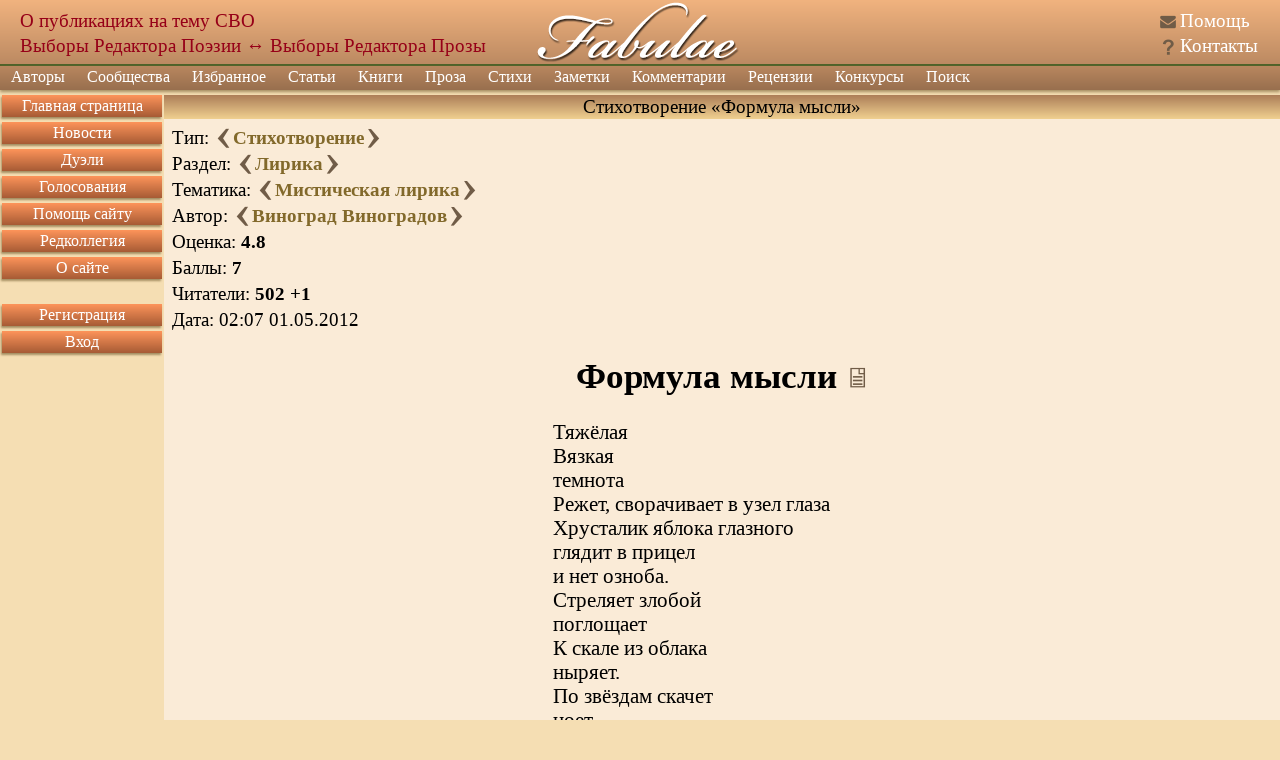

--- FILE ---
content_type: text/html; charset=utf8
request_url: https://fabulae.ru/poems_b.php?id=66020
body_size: 7095
content:
<!DOCTYPE HTML>
<html lang='ru'>
<head>
<title>Стихотворение «Формула мысли» автора Виноград Виноградов - Литературный сайт Fabulae</title>
<meta http-equiv='Content-Type' content='text/html; charset=utf-8'>
<meta name='Keywords' content='литература, проза, стихи, стихотворения, поэзия, личные странички, авторы, общество, публикация, баллы, поэт, Fabulae'>
<meta name='Description' content='Стихотворение автора: Виноград Виноградов; Название: Формула мысли; Раздел: Лирика; Тематика: Мистическая лирика; Баллы: 7; Читатели: 501;'>
<meta name='twitter:image:src' content='/images/banners/logo_big.jpg' />
<meta name='viewport' content='width=device-width, initial-scale=1'>
<meta name='google-site-verification' content='DYBp_AJKm4o-6ykAZTQ5ceXiGLHVnNMA6V3oXcO9h6k' />
<meta property='og:image' content='/images/banners/logo_big.jpg' />
<script src='/assets/js/app_header.js?1764615751'></script>
<script src='https://yastatic.net/share2/share.js' charset='utf-8' defer></script>
<script src='/assets/js/vendors/sceditor.js?1764615751' charset='utf-8' defer></script>
<script src='/assets/js/app_defer.js?1768504046' charset='utf-8' defer></script>
<script>window.yaContextCb=window.yaContextCb||[]</script>
<script src='https://yandex.ru/ads/system/context.js' async></script>
<link rel='stylesheet' href='/assets/css/main.css?1760437854' type='text/css'>
<link rel='stylesheet' href='/assets/css/vendors/sceditor/sceditor.css?1757317636' type='text/css'>
<link rel='stylesheet' href='/assets/css/vendors/yashare.css?1757317636' type='text/css'>
<link rel='icon' href='/images/favicons/favicon.svg' type='image/svg+xml' sizes='any'>
<link rel='icon' href='/images/favicons/favicon_32.png' sizes='32x32'>
<link rel='icon' href='/images/favicons/favicon.ico' type='image/x-icon'>
<link rel='shortcut icon' href='/images/favicons/favicon.svg' type='image/svg+xml'>
<link rel='image_src' href='/images/banners/logo_big.jpg'>
</head>


<body><div id='dialogs_div'></div><div class='adaptive_menu'><div class='top'><button class='btn_icons icon_list' data-action='show_left_menu' title='Открыть боковое меню'></button><button class='btn_icons icon_personal' data-action='show_left_menu_personal' title='Открыть персональное меню'></button><div class='head_decor'></div><div class='logo'><a href='/'>Fabulae</a></div></div><div class='menu'><ul class='common'><li class='item1'><button class='btn_icons icon_menu_more'></button><a href='/'>Сайт</a></li><li class='item2'><button class='btn_icons icon_menu_more'></button><a href='/admin/dashboard.php'>Администрирование</a></li></ul></div><div class='dark_popup'></div></div><div class='main_layer' id='main_layer'><table style='width:100%;' cellpadding='0' cellspacing='0' class='header'><tr><td class='logo_left'><div class='head_info position_0'><a href='https://fabulae.ru/news.php?id=1417'>О публикациях на тему СВО</a></div><div class='head_info position_1'><a href='https://fabulae.ru/voting.php?id=53'>Выборы Редактора Поэзии</a> ↔ <a href='https://fabulae.ru/voting.php?id=52'>Выборы Редактора Прозы</a></div></td><td class='logo_center'><a href='/' title='Литературное общество Fabulae'></a></td><td class='logo_right'><div class='header_ico n1'><span class='btn_icons icon_help'></span> <a href='/support_articles.php'>Помощь</a></div><div class='header_ico n2'><span class='btn_icons icon_kontakts'></span> <a href='/contacts.php'>Контакты</a></div></td></tr></table><div class='main_menu'><ul class='top_menu'><li ><a href='/authors.php'>Авторы</a><span class='btn_icons icon_menu_more'></span><ul><li ><a href='/authors.php'>Наши авторы</a></li><li ><a href='/authors/search.php'>Поиск авторов</a></li><li ><a href='/authors/ratings.php'>Рейтинги авторов</a></li><li ><a href='/authors/memorable_pages.php'>Памятные страницы</a></li></ul></li><li ><a href='/communities.php'>Сообщества</a></li><li ><a href='/rated_works.php'>Избранное</a><span class='btn_icons icon_menu_more'></span><ul><li ><a href='/rated_works/rated_by_editorial_board.php'>Избранное редколлегией</a></li><li ><a href='/rated_works/rated_by_reviewers.php'>Избранное рецензентами</a></li><li ><a href='/rated_works/selected_on_main_page.php'>Выбранное на главную страницу</a></li><li ><a href='/rated_works/selected_for_achievements.php'>Произведения с достижениями</a></li><li ><a href='/rated_works.php'>Все избранное</a></li></ul></li><li ><a href='/editors_articles.php'>Статьи</a></li><li ><a href='/authors_books.php'>Книги</a></li><li ><a href='/prose.php'>Проза</a><span class='btn_icons icon_menu_more'></span><ul><li ><a href='/prose.php?v=1'>Проза по жанрам</a><span class='btn_icons icon_menu_more'></span><ul><li ><a href='/prose.php?v=1&amp;v2=1'>Приключение</a></li><li ><a href='/prose.php?v=1&amp;v2=2'>Драматургия</a></li><li ><a href='/prose.php?v=1&amp;v2=3'>Фантастика</a></li><li ><a href='/prose.php?v=1&amp;v2=4'>Ужасы</a></li><li ><a href='/prose.php?v=1&amp;v2=5'>Любовная проза</a></li><li ><a href='/prose.php?v=1&amp;v2=6'>Киберпанк</a></li><li ><a href='/prose.php?v=1&amp;v2=7'>Детектив</a></li><li ><a href='/prose.php?v=1&amp;v2=9'>Мистика</a></li><li ><a href='/prose.php?v=1&amp;v2=10'>Роман</a></li><li ><a href='/prose.php?v=1&amp;v2=11'>Роман в стихах</a></li><li ><a href='/prose.php?v=1&amp;v2=12'>Повесть</a></li><li ><a href='/prose.php?v=1&amp;v2=13'>Рассказ</a></li><li ><a href='/prose.php?v=1&amp;v2=14'>Новелла</a></li><li ><a href='/prose.php?v=1&amp;v2=15'>Миниатюра</a></li><li ><a href='/prose.php?v=1&amp;v2=16'>Сказка</a></li><li ><a href='/prose.php?v=1&amp;v2=17'>Фэнтези</a></li><li ><a href='/prose.php?v=1&amp;v2=18'>Эротика</a></li><li ><a href='/prose.php?v=1&amp;v2=19'>Притча</a></li><li ><a href='/prose.php?v=1&amp;v2=20'>Афоризмы</a></li><li ><a href='/prose.php?v=1&amp;v2=999'>Без раздела</a></li><li ><a href='/prose.php?v=1'>Все</a></li></ul></li><li ><a href='/prose.php?v=2'>Эссе и статьи</a><span class='btn_icons icon_menu_more'></span><ul><li ><a href='/prose.php?v=2&amp;v2=1'>Публицистика</a></li><li ><a href='/prose.php?v=2&amp;v2=2'>Литературоведение</a></li><li ><a href='/prose.php?v=2&amp;v2=3'>История и политика</a></li><li ><a href='/prose.php?v=2&amp;v2=4'>Естествознание</a></li><li ><a href='/prose.php?v=2&amp;v2=5'>Псевдо научные статьи</a></li><li ><a href='/prose.php?v=2&amp;v2=6'>Философия</a></li><li ><a href='/prose.php?v=2&amp;v2=7'>Мистика</a></li><li ><a href='/prose.php?v=2&amp;v2=8'>Мемуары</a></li><li ><a href='/prose.php?v=2&amp;v2=9'>Религия</a></li><li ><a href='/prose.php?v=2&amp;v2=999'>Без раздела</a></li><li ><a href='/prose.php?v=2'>Все</a></li></ul></li><li ><a href='/prose.php?v=3'>Юмор</a><span class='btn_icons icon_menu_more'></span><ul><li ><a href='/prose.php?v=3&amp;v2=1'>Юмористическая проза</a></li><li ><a href='/prose.php?v=3&amp;v2=2'>Ироническая проза</a></li><li ><a href='/prose.php?v=3&amp;v2=3'>Фельетоны</a></li><li ><a href='/prose.php?v=3&amp;v2=4'>Анекдоты</a></li><li ><a href='/prose.php?v=3&amp;v2=5'>Байки</a></li><li ><a href='/prose.php?v=3&amp;v2=6'>Басни</a></li><li ><a href='/prose.php?v=3&amp;v2=7'>Черный юмор</a></li><li ><a href='/prose.php?v=3&amp;v2=999'>Без раздела</a></li><li ><a href='/prose.php?v=3'>Все</a></li></ul></li><li ><a href='/prose.php?v=4'>Для детей</a><span class='btn_icons icon_menu_more'></span><ul><li ><a href='/prose.php?v=4&amp;v2=1'>Сказки</a></li><li ><a href='/prose.php?v=4&amp;v2=2'>Миниатюры</a></li><li ><a href='/prose.php?v=4&amp;v2=3'>Загадки</a></li><li ><a href='/prose.php?v=4&amp;v2=999'>Без раздела</a></li><li ><a href='/prose.php?v=4'>Все</a></li></ul></li><li ><a href='/prose.php?v=5'>Переводы</a></li><li ><a href='/prose.php?v=6'>Фанфик</a><span class='btn_icons icon_menu_more'></span><ul><li ><a href='/prose.php?v=6&amp;v2=1'>Аниме и манга</a></li><li ><a href='/prose.php?v=6&amp;v2=2'>Китайские новеллы</a></li><li ><a href='/prose.php?v=6&amp;v2=3'>Игры</a></li><li ><a href='/prose.php?v=6&amp;v2=4'>Фильмы и сериалы</a></li><li ><a href='/prose.php?v=6&amp;v2=5'>Книги</a></li><li ><a href='/prose.php?v=6&amp;v2=6'>Комиксы</a></li><li ><a href='/prose.php?v=6&amp;v2=999'>Без раздела</a></li><li ><a href='/prose.php?v=6'>Все</a></li></ul></li><li ><a href='/prose.php?v=7'>Без раздела</a></li><li ><a href='/prose.php?v=7'>Другое</a><span class='btn_icons icon_menu_more'></span><ul><li ><a href='/prose.php?v=7&amp;v2=1'>Декламация (чужого)</a></li><li ><a href='/prose.php?v=7&amp;v2=999'>Без раздела</a></li><li ><a href='/prose.php?v=7'>Все</a></li></ul></li><li ><a href='/prose.php?v=8'>Вся</a></li><li ><a href='/prose/popular_tags.php'>Проза на тему</a></li><li ><a href='/prose/holiday_list.php'>Проза к празднику</a></li></ul></li><li ><a href='/poems.php'>Стихи</a><span class='btn_icons icon_menu_more'></span><ul><li ><a href='/poems.php?v=1'>Лирика</a><span class='btn_icons icon_menu_more'></span><ul><li ><a href='/poems.php?v=1&amp;v2=1'>Любовная</a></li><li ><a href='/poems.php?v=1&amp;v2=2'>Пейзажная</a></li><li ><a href='/poems.php?v=1&amp;v2=7'>Городская</a></li><li ><a href='/poems.php?v=1&amp;v2=3'>Гражданская</a></li><li ><a href='/poems.php?v=1&amp;v2=4'>Религиозная</a></li><li ><a href='/poems.php?v=1&amp;v2=5'>Философская</a></li><li ><a href='/poems.php?v=1&amp;v2=6'>Мистическая</a></li><li ><a href='/poems.php?v=1&amp;v2=7'>Городская</a></li><li ><a href='/poems.php?v=1&amp;v2=8'>Свободолюбивая</a></li><li ><a href='/poems.php?v=1&amp;v2=9'>Сентиментальная</a></li><li ><a href='/poems.php?v=1&amp;v2=999'>Без раздела</a></li><li ><a href='/poems.php?v=1'>Вся</a></li></ul></li><li ><a href='/poems.php?v=2'>Юмор</a><span class='btn_icons icon_menu_more'></span><ul><li ><a href='/poems.php?v=2&amp;v2=1'>Сатирические стихи</a></li><li ><a href='/poems.php?v=2&amp;v2=2'>Шуточные стихи</a></li><li ><a href='/poems.php?v=2&amp;v2=3'>Подражания в стихах</a></li><li ><a href='/poems.php?v=2&amp;v2=4'>Иронические стихи</a></li><li ><a href='/poems.php?v=2&amp;v2=5'>Пародии в стихах</a></li><li ><a href='/poems.php?v=2&amp;v2=6'>Анекдоты в стихах</a></li><li ><a href='/poems.php?v=2&amp;v2=7'>Черный юмор</a></li><li ><a href='/poems.php?v=2&amp;v2=8'>Басни</a></li><li ><a href='/poems.php?v=2&amp;v2=999'>Без раздела</a></li><li ><a href='/poems.php?v=2'>Весь</a></li></ul></li><li ><a href='/poems.php?v=3'>Для детей</a><span class='btn_icons icon_menu_more'></span><ul><li ><a href='/poems.php?v=3&amp;v2=1'>Считалочки</a></li><li ><a href='/poems.php?v=3&amp;v2=2'>Сказки</a></li><li ><a href='/poems.php?v=3&amp;v2=3'>Загадки</a></li><li ><a href='/poems.php?v=3&amp;v2=999'>Без раздела</a></li><li ><a href='/poems.php?v=3'>Всё</a></li></ul></li><li ><a href='/poems.php?v=4'>Переводы стихов</a></li><li ><a href='/poems.php?v=5'>Свободная форма</a><span class='btn_icons icon_menu_more'></span><ul><li ><a href='/poems.php?v=5&amp;v2=1'>Верлибр</a></li><li ><a href='/poems.php?v=5&amp;v2=2'>Белый и вольный стих</a></li><li ><a href='/poems.php?v=5&amp;v2=3'>Стихотворения в прозе</a></li><li ><a href='/poems.php?v=5&amp;v2=4'>Афоризмы</a></li><li ><a href='/poems.php?v=5&amp;v2=999'>Без раздела</a></li><li ><a href='/poems.php?v=5'>Вся</a></li></ul></li><li ><a href='/poems.php?v=6'>Музыкальные стихи</a><span class='btn_icons icon_menu_more'></span><ul><li ><a href='/poems.php?v=6&amp;v2=1'>Переделки песен</a></li><li ><a href='/poems.php?v=6&amp;v2=2'>Авторская песня</a></li><li ><a href='/poems.php?v=6&amp;v2=999'>Без раздела</a></li><li ><a href='/poems.php?v=6'>Вся</a></li></ul></li><li ><a href='/poems.php?v=7'>Низовые стихи</a><span class='btn_icons icon_menu_more'></span><ul><li ><a href='/poems.php?v=7&amp;v2=1'>Матерные стихи</a></li><li ><a href='/poems.php?v=7&amp;v2=2'>Частушки</a></li><li ><a href='/poems.php?v=7&amp;v2=999'>Без раздела</a></li><li ><a href='/poems.php?v=7'>Вся</a></li></ul></li><li ><a href='/poems.php?v=8'>Твердая форма</a><span class='btn_icons icon_menu_more'></span><ul><li ><a href='/poems.php?v=8&amp;v2=1'>Хокку</a></li><li ><a href='/poems.php?v=8&amp;v2=2'>Танка</a></li><li ><a href='/poems.php?v=8&amp;v2=3'>Рубаи</a></li><li ><a href='/poems.php?v=8&amp;v2=4'>Сонеты</a></li><li ><a href='/poems.php?v=8&amp;v2=5'>Канцоны</a></li><li ><a href='/poems.php?v=8&amp;v2=6'>Рондо</a></li><li ><a href='/poems.php?v=8&amp;v2=7'>Акростихи</a></li><li ><a href='/poems.php?v=8&amp;v2=999'>Без раздела</a></li><li ><a href='/poems.php?v=8'>Вся</a></li></ul></li><li ><a href='/poems.php?v=9'>Другое</a><span class='btn_icons icon_menu_more'></span><ul><li ><a href='/poems.php?v=9&amp;v2=1'>Декламация (чужого)</a></li><li ><a href='/poems.php?v=9&amp;v2=999'>Без раздела</a></li><li ><a href='/poems.php?v=9'>Все</a></li></ul></li><li ><a href='/poems.php?v=10'>Все</a></li><li ><a href='/poems/popular_tags.php'>Стихи на тему</a></li><li ><a href='/poems/holiday_list.php'>Стихи к празднику</a></li></ul></li><li ><a href='/notes.php'>Заметки</a><span class='btn_icons icon_menu_more'></span><ul><li ><a href='/notes.php?v=1'>Обо всем</a></li><li ><a href='/notes.php?v=2'>О политике</a></li><li ><a href='/notes.php?v=3'>Философия</a></li><li ><a href='/notes.php?v=4'>О сайте</a></li><li ><a href='/notes.php?v=5'>О литературе</a></li><li ><a href='/notes.php?v=6'>О культуре</a></li><li ><a href='/notes.php?v=7'>О людях</a></li><li ><a href='/notes.php?v=8'>О религии</a></li><li ><a href='/notes.php?v=9'>Все</a></li><li ><a href='/notes/popular_tags.php'>Заметки на тему</a></li><li ><a href='/notes/holiday_list.php'>Заметки к празднику</a></li></ul></li><li ><a href='/comments.php'>Комментарии</a><span class='btn_icons icon_menu_more'></span><ul><li ><a href='/comments.php?v=1'>К поэзии</a></li><li ><a href='/comments.php?v=2'>К прозе</a></li><li ><a href='/comments.php?v=3'>К новостям</a></li><li ><a href='/comments.php?v=4'>К ред колонке</a></li><li ><a href='/comments.php?v=7'>К помощи</a></li><li ><a href='/comments.php?v=8'>К рецензиям</a></li><li ><a href='/comments.php?v=9'>К конкурсам</a></li><li ><a href='/comments.php?v=11'>К заметкам</a></li><li ><a href='/comments.php?v=12'>К сообществам</a></li><li ><a href='/comments.php?v=13'>К комнатам сообществ</a></li><li ><a href='/comments.php'>Ко всему</a></li></ul></li><li ><a href='/reviews.php'>Рецензии</a><span class='btn_icons icon_menu_more'></span><ul><li ><a href='/reviews.php?v=1'>К поэзии</a></li><li ><a href='/reviews.php?v=2'>К прозе</a></li><li ><a href='/reviews.php'>Ко всему</a></li></ul></li><li ><a href='/contests.php?v=1'>Конкурсы</a><span class='btn_icons icon_menu_more'></span><ul><li ><a href='/contests.php?v=1'>Активные</a><span class='btn_icons icon_menu_more'></span><ul><li ><a href='/contests.php?v=1&amp;type=1'>Поэтические</a></li><li ><a href='/contests.php?v=1&amp;type=2'>Прозаические</a></li><li ><a href='/contests.php?v=1'>Все</a></li></ul></li><li ><a href='/contests.php?v=2'>Архив</a><span class='btn_icons icon_menu_more'></span><ul><li ><a href='/contests.php?v=2&amp;type=1'>Поэтические</a></li><li ><a href='/contests.php?v=2&amp;type=2'>Прозаические</a></li><li ><a href='/contests.php?v=2'>Все</a></li></ul></li></ul></li><li class='search'><a href='/search.php'>Поиск</a></li><li class='help'><a href='/support_articles.php'>Помощь</a></li><li class='kontakts'><a href='/contacts.php'>Контакты</a></li></ul><form class='search' action='/search.php' method='GET'><input type='text' value='' name='text' class='search'><input type='hidden' value='2106729' name='searchid'><button class='btn_icons icon_search' type='submit' title='Искать'></button></form></div><table class='middle' cellpadding='0' cellspacing='0'><tr><td class='middle_left' valign='top'><ul class='left_menu item1'><li class=''><a href='/'>Главная страница</a></li><li class=''><a href='/newsfeed.php'>Новости</a></li><li class=''><a href='/duels.php'>Дуэли</a></li><li class=''><a href='/voting.php'>Голосования</a></li><li class=''><a href='/donation.php'>Помощь сайту</a></li><li class=''><a href='/editorial_board.php'>Редколлегия</a></li><li class=''><a href='/about.php'>О сайте</a></li><li class='adaptive'><a href='/support_articles.php'>Помощь</a></li><li class='adaptive'><a href='/contacts.php'>Контакты</a></li></ul><ul class='left_menu item3'><li class=''><a href='/registration.php'>Регистрация</a></li><li class=''><a href='/authorization.php'>Вход</a></li></ul><div data-type='advert_block' class='block left_advert' id='left_advert_block2' data-advert_id='R-A-119833-4'></div></td><td class='middle_center' valign='top' align='center'><div itemscope itemtype='https://schema.org/CreativeWork'><table style='width:100%;' cellspacing='0' class='win'><tr><td class='wintop' align='center'>Стихотворение «Формула мысли»</td></tr><tr><td class='win work left offset'><table style='width:100%;'><tr><td><table><tr><td>Тип: <a href='/poems_b.php?id=66021'><span class='btn_icons icon_next' title='Следующее произведение'></span></a><b><a href='/poems.php'>Стихотворение</a></b><a href='/poems_b.php?id=66019'><span class='btn_icons icon_previous' title='Предыдущее произведение'></span></a></td></tr><tr><td>Раздел: <a href='/poems_b.php?id=66021'><span class='btn_icons icon_next' title='Следующее произведение в разделе'></span></a><b><a href='/poems.php?v=1'>Лирика</a></b><a href='/poems_b.php?id=66019'><span class='btn_icons icon_previous' title='Предыдущее произведение в разделе'></span></a></td></tr><tr><td>Тематика: <a href='/poems_b.php?id=66044'><span class='btn_icons icon_next' title='Следующее произведение по теме'></span></a><b><a href='/poems.php?v=1&v2=6'>Мистическая лирика</a></b><a href='/poems_b.php?id=66015'><span class='btn_icons icon_previous' title='Предыдущее произведение по теме'></span></a></td></tr><tr><td itemprop='creator' itemscope itemtype='https://schema.org/Person'>Автор: <a href='/poems_b.php?id=66160'><span class='btn_icons icon_next' title='Следующее произведение автора'></span></a><b><a href='/autors_b.php?id=3505'  itemprop='url'><span itemprop='name'>Виноград Виноградов</span></a></b><a href='/poems_b.php?id=65845'><span class='btn_icons icon_previous' title='Предыдущее произведение автора'></span></a></td></tr><tr><td>Оценка: <b>4.8</b></td></tr><tr><td>Баллы: <b>7</b></td></tr><tr><td>Читатели: <b>502</b> <b>+1</b></td></tr><tr><td>Дата: <span itemprop='datePublished'>02:07 01.05.2012</span></td></tr></table></td><td align='right' class='medal_list'></td></tr></table><div class='main_title'><h1 itemprop='name'>Формула мысли</h1><div> <a href='/work/show_work.php?id=66020&v=1' rel='nofollow' class='btn_icons icon_read' title='Читать произведение'></a></div></div><table align='center' class='composition_text' itemprop='text'><tr><td>Тяжёлая<br />
 Вязкая<br />
 темнота<br />
 Режет, сворачивает в узел глаза<br />
 Хрусталик яблока глазного<br />
 глядит в прицел<br />
 и нет озноба.<br />
 Стреляет злобой<br />
 поглощает<br />
 К скале из облака<br />
 ныряет.<br />
 По звёздам скачет<br />
 ноет<br />
 плачет.<br />
 Опять пришла и ускользает.<br />
 Схватил<br />
 ремнями привязал<br />
 сканировал и потерял.<br />
 MC в квадрате мчит её<br />
 до пены,<br />
 рвоты загоняет<br />
 сосуды рвёт<br />
 и ткань взрывает.<br />
 Как плазма движется<br />
 горит,<br />
 кометой грозною кричит<br />
<br />
 Остановилась вдруг<br />
 сдалась<br />
 Моя теперь<br />
 над нею власть<br />
<br />
<br />
http://www.stihi.ru/avtor/vinogradov69</td></tr></table><div class='clear'></div><table class='work_footer'><tr><td>Оценка произведения:</td><td><div data-id='66020' data-type='1' class='work_valuation'><button class='def' disabled data-value='-2' title='Для того чтобы поставить эту оценку нужен статус не ниже чем «автор сайта»'>1</button> <button class='def' disabled data-value='-1' title='Для того чтобы поставить эту оценку нужен статус не ниже чем «автор сайта»'>2</button> <button class='def' disabled data-value='0' title='Для того чтобы поставить эту оценку нужен статус не ниже чем «автор сайта»'>3</button> <button class='def' data-value='1' title='Понравилось'>4</button> <button class='def' data-value='2' title='Очень понравилось'>5</button> <button class='def remove'>Отменить</button> </div></td></tr><tr><td>Разное:</td><td><div class='ya-share2' data-size='s' data-bare data-curtain data-limit='0' data-more-button-type='long' data-services='vkontakte,facebook,odnoklassniki,moimir,lj' data-url='https://fabulae.ru/poems_b.php?id=66020' data-title='Стихотворение «Формула мысли» на сайте Fabulae.ru'></div></td></tr></table></td></tr></table><div class='under_work_advert' data-type='advert_block' data-advert_type='feed_old' id='advert_div' data-advert_id='R-A-119833-6'></div><div id='after_work_zone'></div><table style='width:100%;' cellspacing='0' class='win' id='comments'><tr><td class='wintop' align='center'>Обсуждение</td></tr><tr><td class='win offset' align='center'><div id='first_comment'></div><div itemprop='comment' itemscope itemtype='https://schema.org/Comment' class='comment' id='comment_1158004' data-id='1158004' data-model_type='14' data-type='container'><table class='comment_title'><tr><td><span itemprop='creator' itemscope itemtype='https://schema.org/Person'><span class='btn_icons icon_offline' title='Последний визит в 15:42 19.01.2026'></span><a href='/autors_b.php?id=5643' class='auth_name' itemprop='url'><span itemprop='name'>АБСОЛЮТ</span></a> </span><span class='publication_date'>00:04 03.02.2015</span><a href='/poems_b.php?id=66020&comment_id=1158004#comment_1158004'><span class='btn_icons icon_hashtag' title='Перейти к комментарию'></span></a></td><td class='work'></td><td class='right'><div class='comment_vote'> </div></td></tr></table><table class='comment_body'><tr><td valign='top'><img src='https://storage.fabulae.ru/images/authors/5643/1725535677.jpg' title='АБСОЛЮТ' alt='АБСОЛЮТ' class='avatar'></td><td style='width:100%;' valign='top'><div class='comment_text' itemprop='text'><img src='/images/smilies/079.gif' class='smile' alt=''> <img src='/images/smilies/079.gif' class='smile' alt=''> <img src='/images/smilies/079.gif' class='smile' alt=''> <img src='/images/smilies/079.gif' class='smile' alt=''> <img src='/images/smilies/079.gif' class='smile' alt=''></div></td></tr></table></div></td></tr></table></div></td><td class='middle_right' valign='top'><div class='block'><div class='title'>Книга автора</div><div class='content'><a href='/book.php?id=2152' TARGET='_blank'><img src='https://storage.fabulae.ru/images/books/thumb_e_book_2152.png' title='Делириум. Проект &quot;Химера&quot; - мой роман на Ридеро 
 Автор: Владимир Вишняков' alt='Делириум. Проект &quot;Химера&quot; - мой роман на Ридеро 
 Автор: Владимир Вишняков' width='160px'></a></div></div><div class='block'><div class='title'>Помогли сайту</div><div class='content'><div><a href='/autors_b.php?id=17517'>Виктор Новицкий</a></div><div><a href='/autors_b.php?id=10465'>Девять Котов </a></div><div><a href='/autors_b.php?id=17411'>Дэймон Фридом </a></div><div><a href='/autors_b.php?id=16276'>Валерий Пстыга</a></div><div><a href='/autors_b.php?id=16735'>Селезнёва НеАлиса </a></div><div><a href='/donation.php' class='all_tags'>Помочь сайту</a></div></div></div><div class='block right_advert' style='display: block;'><div data-type='advert_block' id='right_advert' class='content' data-advert_id='R-A-119833-7'></div></div><div class='block'><div class='title'>Праздники</div><div class='content'><div class='holidays_anons'><span class='date'>19 Января 2026</span><div><a href='/for_holiday.php?id=7'>Крещение Господне</a></div></div><div class='holidays_anons'><span class='date'>21 Января 2026</span><div><a href='/for_holiday.php?id=8'>День инженерных войск</a></div></div><div class='holidays_anons'><span class='date'>25 Января 2026</span><div><a href='/for_holiday.php?id=9'>День студентов</a></div></div><div class='holidays_anons'><span class='date'>27 Января 2026</span><div><a href='/for_holiday.php?id=10'>День воинской славы России</a></div></div><div class='holidays_anons'><span class='date'>31 Января 2026</span><div><a href='/for_holiday.php?id=11'>День рождения русской водки</a></div></div><div class='clear'></div><a href='/holiday_list.php' class='all_tags'>Все праздники</a></div></div><div class='block'><div class='title'>Темы</div><div class='content'> <a href='/tags.php?id=268' class='tag'>чувства</a>  <a href='/tags.php?id=130' class='tag'>жизнь</a>  <a href='/tags.php?id=1131' class='tag'>размышления</a>  <a href='/tags.php?id=219' class='tag'>мысли</a>  <a href='/tags.php?id=29' class='tag'>любовь</a>  <a href='/tags.php?id=191' class='tag'>философия</a>  <a href='/tags.php?id=141' class='tag'>душа</a>  <a href='/tags.php?id=1963' class='tag'>отношения</a>  <a href='/tags.php?id=1328' class='tag'>человек</a>  <a href='/tags.php?id=127' class='tag'>судьба</a><div class='clear'></div><a href='/popular_tags.php' class='all_tags'>Все темы</a></div></div></td></tr></table><div data-type='advert_block' data-advert_id='R-A-119833-10' data-advert_type='floorAd' data-advert_platform='touch'></div><div data-type='advert_block' data-advert_id='R-A-119833-13' data-advert_type='fullscreen' data-advert_platform='desktop'></div><div data-type='advert_block' data-advert_id='R-A-119833-14' data-advert_type='fullscreen' data-advert_platform='touch'></div><div class='footer'><div class='top'>При цитировании ссылка на сайт обязательна. Exsodius 2008 - 2026</div><div class='middle_left'><div data-type='benchmark_info'></div></div><div class='middle_right'><script>function getAppParams() {return {"user_prop":{"text_editor":0,"anonymity":0,"adblock":0,"captcha":1},"user_right":{"change_work_valuation":0},"recaptcha_site_key":"6LfO2MoUAAAAAM0xw6sjyZ3VmEnoWIlx1OJsRuWe","telegram_bot_name":"FabulaeBot"}};function onAppLoad() {}</script><div class='age_filt'>18+</div><div><img src='https://informer.yandex.ru/informer/113654/2_0_EAFADAFF_CADABAFF_0_uniques' style='width:80px; height:31px; border:0;' alt='Яндекс.Метрика' title='Яндекс.Метрика: данные за сегодня (уникальные посетители)' /><noscript><img src='https://mc.yandex.ru/watch/113654' style='position:absolute; left:-9999px;' alt='' /></noscript><script>(function(m,e,t,r,i,k,a){m[i]=m[i]||function(){(m[i].a=m[i].a||[]).push(arguments)};m[i].l=1*new Date();k=e.createElement(t),a=e.getElementsByTagName(t)[0],k.async=1,k.src=r,a.parentNode.insertBefore(k,a)})(window, document, 'script', 'https://mc.yandex.ru/metrika/tag.js', 'ym');ym(113654, 'init', {clickmap:true,trackLinks:true,accurateTrackBounce:true});</script></div></div><div class='bottom'></div></div><!--16:52 19.01.2026--></div></body></html>